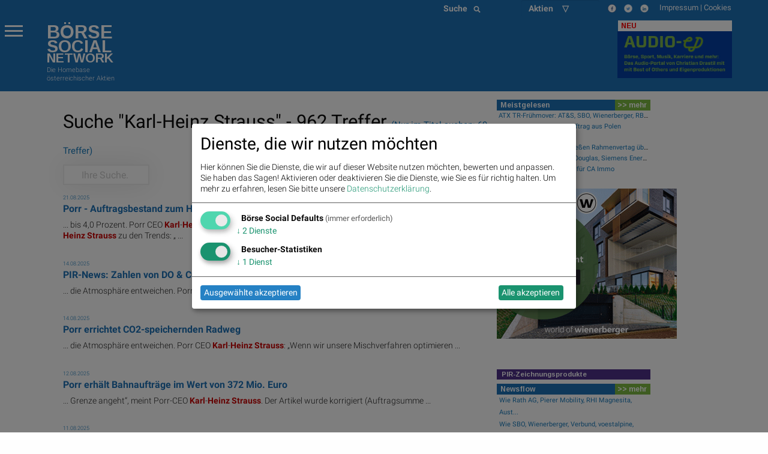

--- FILE ---
content_type: text/html; charset=utf-8
request_url: https://boerse-social.com/search/Karl-Heinz%20Strauss/3
body_size: 16713
content:


<!doctype html>

<head>
  <meta charset="utf-8" />
  <meta http-equiv="x-ua-compatible" content="ie=edge">
  <meta name="viewport" content="width=device-width, initial-scale=1.0">
  <title>
    Suche: Karl-Heinz Strauss - boerse-social.com
  </title>
  <meta charset="utf-8" />
  <link rel="bookmark icon" href="/favicon.ico">
  <link rel="shorcut icon" href="/favicon.ico">
  
  <meta name="viewport" content="width=device-width, initial-scale=1.0" />
  <meta name="keywords" lang="de" content="" >
  <meta name="description" lang="de" content="">
  <style>
  div.article div div a img { margin-right:5px }
  div.article { word-wrap:break-word }
  div.twitter_link a { color:#053FA3; }
  div.article a { color:#053FA3; }
  div.article h1 { font-size:20px; font-weight:bold }
  </style>  
  <style>
.menu-icon::after {background: #fff; box-shadow: 0 7px 0 #fff, 0 14px 0 #fff;}
.scroll-text {
  height: 4.6em;
  overflow: hidden;
}
.scroll-text li a { font-size:12px}
tr.small,td.small {font-size:10px}
p.content { font-size: 11px; font-weight: 200; line-height: 14px}
div.green {
  color: #00a400;
  background: none;
}
tbody.indizes td { padding: 0.3rem }
#datatable1.indizes td { border:0 }
div.red {
  color: #ca0000;
  background: none;
}
div.green_ind {
  color: #00a400;
  background: rgb(0, 0, 0) transparent;
  float: left;
  font-size: 14px
}

div.red_ind {
  color: #ca0000;
  background: rgb(0, 0, 0) transparent;
  float: left;
  font-size: 14px
}
ul.wbag {list-style-type: none;    list-style-position: inside;margin-left:0;  }
li.wbag {font-size:11px; display: block; padding-left:4px}
div.green_hard {
  color: #00FF33
}

div.red_hard {
  color: #FF0000
}

#datatable1 td.d {
  text-align: right;
}

#datatable1 td.i {
  text-align: right;
}

#datatable1 td.c {
  text-align: right;
}

#datatable1 td.c div {
  background-repeat: no-repeat;
}

#datatable1 td.c div.up {
  background-color: #00ff00;
}

#datatable1 td.c div.down {
  background-color: #FF0000;
}

.up {
  background-color: #00ff00;
}

.down {
  background-color: #FF0000;
}

.up_text {
  color: #00bb00;
}

.down_text {
  color: #dd0000;
}

#datatable1 td.gl {
  text-align: right;
}

#datatable1 td.gl div.up {
  background-color: #00ff00;
}

#datatable1 td.gl div.down {
  background-color: #FF0000;
}

#datatable1 td.change {
  text-align: right;
}

#datatable1 td.change div.green {
  background-color: #00ff00;
}

#datatable1 td.change div.red {
  background-color: #FF0000;
}

#datatable1 td {border-top: 1px solid #f1f1f1;border-bottom: 1px solid #f1f1f1}
.green {
  background-color: #00bb00;
}

.red {
  background-color: #dd0000;
}
li {line-height: 20px}
.article p span {font-family: Roboto  !important; font-weight: 200; font-size: 14px; line-height: 1.3; letter-spacing: normal !important; background-color: transparent !important}
.article p {font-family: Roboto  !important; font-weight: 200; font-size: 14px; line-height: 1.3; letter-spacing: normal !important; background-color: transparent !important}
p.red { color:#800;float:left;margin:0 } 
p.green { color:#080;float:left;margin:0 } 
p.black {float:left;margin:0}
p.break {clear: both;margin:0;line-height:0 !important} 
p.break2 {clear: both;margin:0;line-height:16px} 
p.gabb {margin:0; -webkit-margin-after: 0;-webkit-margin-before: 0}
</style>
    
  <link rel="bookmark icon" href="/favicon.ico">
<link rel="shorcut icon" href="/favicon.ico">
<!-- paulirish.com/2008/conditional-stylesheets-vs-css-hacks-answer-neither/ -->
<!--[if lt IE 7]> <html class="no-js lt-ie9 lt-ie8 lt-ie7" lang="de"> <![endif]-->
<!--[if IE 7]>    <html class="no-js lt-ie9 lt-ie8" lang="de"> <![endif]-->
<!--[if IE 8]>    <html class="no-js lt-ie9" lang="de"> <![endif]-->
<!--[if gt IE 8]><!--> <html lang="de"> <!--<![endif]-->
<!-- link rel="stylesheet" type="text/css" href="/assets/css/bsn.css?6.02"></link>
<link rel="stylesheet" type="text/css" href="/assets/fonts/woff.css?6.02"></link -->
<script>
    var days_period;
    var best_perf;
</script>
<!-- script type='text/javascript' src='https://boerse-social.com/www/delivery/spcjs.php?id=1'></script -->
<script src="/dist/bsn/styles.js?6.02"></script>
<script src="/dist/bsn/bsn.js?6.02"></script>


<!-- Matomo -->
<script>
  var _paq = window._paq = window._paq || [];
  /* tracker methods like "setCustomDimension" should be called before "trackPageView" */
  _paq.push(['requireCookieConsent']);
  _paq.push(['trackPageView']);
  _paq.push(['enableLinkTracking']);
  (function() {
    var u="https://stats.fc-chladek-drastil.com/";
    _paq.push(['setTrackerUrl', u+'matomo.php']);
    _paq.push(['setSiteId', '1']);
    var d=document, g=d.createElement('script'), s=d.getElementsByTagName('script')[0];
    g.async=true; g.src=u+'matomo.js'; s.parentNode.insertBefore(g,s);
  })();
</script>
<!-- End Matomo Code -->


<!-- script type="text/plain" data-type="application/javascript" data-name="google-analytics" data-src="/release/javascripts/f81.js"></script -->

<!-- IE Fix for HTML5 Tags -->
<!--[if lt IE 9]>
<link rel="stylesheet" href="/stylesheets/presentation_ie.css">
<script src="http://html5shiv.googlecode.com/svn/trunk/html5.js"></script>
<![endif]-->
<link rel="alternate" href="/feed" type="application/rss+xml" title="Börse Social News Feed">
<!-- For third-generation iPad with high-resolution Retina display: -->
<link rel="apple-touch-icon-precomposed" sizes="144x144" href="/images/icons/apple-touch-icon-144x144-precomposed.png?1.01">
<!-- For iPhone with high-resolution Retina display: -->
<link rel="apple-touch-icon-precomposed" sizes="114x114" href="/images/icons/apple-touch-icon-114x114-precomposed.png?1.01">
<!-- For first- and second-generation iPad: -->
<link rel="apple-touch-icon-precomposed" sizes="72x72" href="/images/icons/apple-touch-icon-72x72-precomposed.png?1.01">
<!-- For non-Retina iPhone, iPod Touch, and Android 2.1+ devices: -->
<link rel="apple-touch-icon-precomposed" href="/images/icons/apple-touch-icon-precomposed.png?1.01">
<!-- For non-Retina iPhone, iPod Touch, and Android 2.1+ devices: -->
<!-- Begin Cookie Consent plugin by Silktide - http://silktide.com/cookieconsent -->
<script type="text/javascript">
window.dsgvo_options = {"message":"Die BSN-Site verwendet Cookies, um das Angebot nutzerfreundlicher, effektiver und sicherer zu machen. Darunter sind auch Cookies von Drittanbietern, die spezielle Services ermöglichen. Nähere Informationen dazu, sowie zur Verhinderung von Cookies finden Sie unter","dismiss":"Verstanden","learnMore":"Datenschutz.","link":"/cookies","theme":"/stylesheets/cookieconsent"};
</script>
<style>
/* .off-canvas-wrapper-inner {background-color:#1d70b6} */
    .flex-parent {
    display: flex;
    align-items: center;
    padding: 0.2rem;
    font-size: 0.75rem;
    }
    .long-and-truncated {
     flex: 1;

     white-space: nowrap;
     overflow: hidden;
     text-overflow: ellipsis;
    }
table.c_stickyTable { width:100% }
table.c_stickyTable tfoot { background-color:#b4338b;font-size:6px;font-weight:bold;color:#fff;}
table.c_stickyTable thead { background-color:#b4338b;font-size:6px;color:#fff;}
table.c_stickyTable thead a { background-color:#b4338b;font-size:12px;color:#fff;font-weight:bold}
table.c_stickyTable th { padding-left:5px; font-size:6px;line-height:10px}
table.c_stickyTable td { font-size:6px;line-height:12px }
table.c_stickyTable td div { font-size:12px;line-height:12px }
table.c_stickyTable td span.positive, table.c_stickyTable td span.positive strong { color: #45b246  }
table.c_stickyTable td span.negative, table.c_stickyTable td span.negative strong { color: #f1423b  }
table.c_stickyTable td br { line-height:6px;    margin: 8px 0; }
table.c_stickyTable thead th:nth-child(7), table.c_stickyTable thead th:nth-child(8){
        display: none;
}
table.c_stickyTable tr td:nth-child(7), table.c_stickyTable tr td:nth-child(8) {
        display: none;
}
.hide_from_pdf { display:none }
    .circle_small {
        height: 24px;
        width: 24px;
        border-radius: 50%;
        background: url(/static/images/play_brown.png) center/cover;
        margin: 0 2px 2px 5px;
        float: right;
        -webkit-shape-outside: circle();
        shape-outside: circle();
    }
    p.fade-out {
        position: relative;
    }
    p.fade-out:after {
        content: "";
        height: 100%;
        width: 100%;
        position: absolute;
        bottom: 0;
        left: 0;
        background: linear-gradient(to bottom, rgba(255,255,255,0), #eef2f9);
    }
    #paywall-wrapper {
        padding: 35px;
        border-radius: 5px;
        position: relative;
        margin-bottom: 30px;
        box-shadow: 0px 0px 20px -1px rgba(0,0,0,0.20);
    }
    #paywall-wrapper * {
        text-align: center;
    }
    #paywall-wrapper .button {
        left: 20%;
        color:#fff;
        font-weight: bold;
        transform: translateX(-50%);
        position: relative;
    }
    .premium {visibility: hidden; display:none}
.klaro .cookie-modal .cm-modal.cm-klaro {
    background-color: #fff !important;
}
.cm-header h1, .cm-header p span {
    color: #000 !important;
}
</style>

<style>
  h3.logo { font-family:Arimo;font-weight:bold;line-height:0.8em;margin-bottom:0;font-size: 2.15278rem }
  h3.logo2 { font-family:Arimo;font-weight:bold;line-height:0.8em;font-size: 1.99278rem;margin-bottom:0 }
  h5.logo {line-height:0.9em;font-family:Arimo;font-weight:bold; font-size: 1.48889rem}
  h5.logo2 {line-height:0.9em;font-family:Arimo;font-weight:bold; font-size: 1.48889rem}
</style>
<div class="reveal ui-widget-content" id="dsgvo" aria-labelledby="exampleModalHeader11" data-reveal data-close-on-esc="false" data-close-on-click="false" data-reset-on-close="true"  style="border-radius: 5px;height:70%;">
<div class="grid-container">
  <div class="grid-x grid-margin-x" style="background-color:#1d70b6;color:#fff">
    <div class="large-4 medium-5 columns" style="background-color:#1d70b6;margin-top:0;margin-left:20px">
      <p></p>
      <a href="/" style="color:#fff">
        <div style="float:left">
          <h3 class="logo">BÖRSE</h3>
          <h3 class="logo2">SOCIAL</h3>
          <h5 class="logo hide-for-small-only">NETWORK</h5>
          <h5 class="logo2 show-for-small-only">NETWORK</h5>
          </div>
        </a>
      </div>
    </div>
  </div>    
<p style="font-size:16px;padding:15px">
<b>Ich stimme der Verwendung von Cookies zu. Auch wenn ich diese Website weiter nutze, gilt dies als Zustimmung.</b>
</p>
<p style="font-size:16px;padding:15px;padding-top:10px">
Bitte lesen und akzeptieren Sie die <a href="/datenschutz">Datenschutzinformation und Cookie-Informationen</a>, damit Sie unser Angebot weiter nutzen können. Natürlich können Sie diese Einwilligung jederzeit widerrufen.
<br><br>
<br><br>

      <button type="button" data-cc-event="click:dismiss"  class="cc_btn cc_btn_accept_all button radius bordered shadow primary" style="font-size:18px;">Akzeptieren und schliessen</button>

</p>
<br><br>

</div>
<script>
$(document).foundation();
</script>
<!-- script type="text/javascript" src="/release/javascripts/dsgvo.js?1.04"></script -->

    
    <script type="text/javascript">
        var no_indikationen= 1;
    </script>
</head>

<body>
  <div class="off-canvas-wrapper">
    <div class="off-canvas-wrapper-inner" data-off-canvas-wrapper>
      <div class="multilevel-offcanvas off-canvas position-left" id="offCanvasLeft" data-off-canvas>
        <p></p>
<ul class="vertical menu accordion-menu" data-accordion-menu>  
  <li><a href="/bsngine" style=""><span>BSNgine</span></a></li>
  <li><a href="/page/newsflow" style=""><span>Newsflow</span></a></li>
  <li><a href="/category/apa" style=""><span>APA-OTS</span></a></li>
    <li><a href="/best-of" style=""><span>Meistgelesen</span></a></li>
  <li><a href="/stats/socialtops" style=""><span>Meistgeklickte Companies</span></a></li>
    <li><a href="/newsletter" style=""><span>Useletter</span></a></li>
    <li><a href="/roadshow" style=""><span>Roadshow</span></a></li>
    <li><a href="/investment-cases" style=""><span>Investment Cases</span></a></li>
    <li><a href="/austrianworldwideroadshow" style="">Austrian Visual Worldwide Roadshow</a></li>
    <!-- li class="has-dropdown"><a href="/virtuellefinanzmarktmesse/"  style=""><span>Visual RS</span></a -->
    <!--ul class="menu vertical nested">
      <li ><a href="/virtuellemesse/130416" style="">3. Virtuelle Messe Gold &amp; Silber</a></li>
      <li ><a href="/virtuellemesse/111115" style="">2. Virtuelle Messe Gold &amp; Silber</a></li>
      <li ><a href="/virtuellemesse/300915" style="">Roadshow &amp; Virtuelle Messe 30.9.2015</a></li>
      <li ><a href="/virtuellemesse" style="">Virtuelle Messe Gold &amp; Silber</a></li>
      <li ><a href="/visualroadshow/1235" style="">Visual Runplugged</a></li>
      <li ><a href="/visualroadshow/1196" style="">Buwog/Immofinanz</a></li>
      <li ><a href="/visualroadshow/1121" style="">S Immo</a></li>
      <li ><a href="/visualroadshow/1052" style="">AT&amp;S</a></li>
    </ul -->
  </li>
    <li><a href="/companyreports/2022" style=""><span>Company Reports</span></a></li>
    <li class="has-dropdown"><a style=";"><span>Awards</span></a>
    <ul class="menu vertical nested">
      <li><a href="/smeil" style=""><span>Smeil Award</span></a></li>
      <li><a href="http://runplugged.com/baa" style=""><span>BAA</span></a></li>
      <li><a href="/hall-of-fame" style=""><span>Hall of Fame</span></a></li>
      <li><a href="/numberone/2022" style=""><span>Number One 2022</span></a></li>
      <li><a href="/numberone/2021" style=""><span>Number One 2021</span></a></li>
      <li><a href="/numberone/2020" style=""><span>Number One 2020</span></a></li>
      <li><a href="/numberone/2019" style=""><span>Number One 2019</span></a></li>
      <li><a href="/numberone/2018" style=""><span>Number One 2018</span></a></li>
      <li><a href="/numberone/2017" style=""><span>Number One 2017</span></a></li>
      <li><a href="/numberone/2016" style=""><span>Number One 2016</span></a></li>
      <li><a href="/numberone/2015" style=""><span>Number One 2015</span></a></li>
      <li><a href="/numberone/2014" style=""><span>Number One 2014</span></a></li>
      <li><a href="/2014/04/30/upside_award_an_runtastic_vor_linemetrics_und_willhabenat_1" style=""><span>UPside award</span></a></li>
    </ul>
  </li>
    <li><a href="http://www.christian-drastil.com/fach-pdf" style=""><span>Fach-PDF</span></a></li>
    <li><a href="/fachheft" style=""><span>Fachhefte</span></a>
  </li>
    <li><a href="https://www.wikifolio.com/de/at/p/smeilinho" style=""><span>CD wikifolio</span></a></li>
    <li><a href="/tv" style=""><span>TV</span></a></li>

    <li><a href="http://christian-drastil.com/blog" style=""><span>CD &amp; friends</span></a></li>
    <li><a href="http://photaq.com" style=""><span>photaq.com</span></a></li>
    <li><a href="http://finanzmarktmashup.at" style=""><span>Mashup</span></a></li>
    <li><a href="http://runplugged.com" style=""><span>runplugged.com</span></a></li>
  <li><a href="http://gruessen.net" style="" ><span>gruessen.net</span></a></li>
    <li><a href="https://www.facebook.com/groups/GeldanlageNetwork/" target="_blank"><img class="lazyload" original="/static/images/fb_small_f.png" style="height:18px;margin-top:4px;margin-bottom:-4px;padding-bottom:0;line-height:18px"></a></li>
  <li><a href="https://www.facebook.com/groups/Sportsblogged/" target="_blank"><img class="lazyload" original="/static/images/fb_small_s.png" style="height:18px;margin-top:4px;margin-bottom:-4px;padding-bottom:0;line-height:18px"></a></li>
  <li><a href="https://twitter.com/drastil" target="_blank"><img class="lazyload" original="/static/images/tw_small_t.png" style="height:18px;margin-top:4px;margin-bottom:-4px;padding-bottom:0;line-height:18px"></a></li>
  <li><a href="https://www.linkedin.com/in/christiandrastil/" target="_blank"><img class="lazyload" original="/static/images/linked.png" style="height:18px;margin-top:4px;margin-bottom:-4px;padding-bottom:0;line-height:18px"></a></li>
</ul>

        <!-- left off-canvas markup -->
      </div>
      <div class="off-canvas-content" data-off-canvas-content>        
        
<div class="large-14 small-14 colums">
  <div class="row" style="background-color:#1d70b6;margin-left:0;margin-right:0;max-width:100%">
    <div class="large-8 columns hide-for-small-only">
    </div>
    <div class="large-3 columns hide-for-small-only">
      <div style="width:50%;float:left">
        <style>
.searchbar {
  /* margin: 1rem; */
  margin-bottom:0;
}

.searchbar.input-group {
  
}

.search-field {
  width: 0;
  height: 28px;
  margin-left: 1rem;
  padding: 0;
  border: none;
  transition: all 0.5s ease;
}

.expand-search {
  width: 100%;
  max-width: calc(100%);
  border: 1px solid #c9c9c9;
  padding: .1rem;
}

.input-group-button svg {
  width: 11px;
  height: 11px;
}

/* .button {
  padding: 0;
  margin:0;
  /* border-radius: 50px; */
} */
</style>
<div class="input-group searchbar">
  <div class="input-group-button">
    <button class="search" style="font-size:14px;color:#fff;font-weight:700;">
      Suche &nbsp;
      <i class="fas fa-search"></i>
    </button>
  </div>
  <form action="https://boerse-social.com/search/" method="get" class="search_content search_ie">
  <input name="query" class="input-field search-field" type="search" style="margin:0;font-size:11px;margin-left:10px" placeholder="Archiv-Suche ..." />
  </form>
</div>

      </div>
      <div style="width:50%;float:left" class="hide-for-small-only">
        <style>
.chosen-select {display:none}
.chosen-container {    float:left; }
select.form-control + .chosen-container.chosen-container-single .chosen-single {
    display: block;
    width: 100%;
    height: 28px;
    padding: 4px 12px;
    padding-bottom:0;
    font-size: 14px;
    font-weight:700;
    line-height: 1.428571429;
    color: #fff;
    vertical-align: middle;
    background-color: #1d70b6;
    border: 0px solid #ccc;
    border-radius: 4px;
    -webkit-box-shadow: inset 0 1px 1px rgba(0,0,0,0.075);
    box-shadow: inset 0 1px 1px rgba(0,0,0,0.075);
    -webkit-transition: border-color ease-in-out .15s,box-shadow ease-in-out .15s;
    transition: border-color ease-in-out .15s,box-shadow ease-in-out .15s;
    background-image:none;
}

select.form-control + .chosen-container.chosen-container-single .chosen-single div {
    top:4px;
    color:#000;
    visibility: hidden;
}

select.form-control + .chosen-container .chosen-drop {
    background-color: #FFF;
    border: 1px solid #CCC;
    border: 1px solid rgba(0, 0, 0, 0.15);
    border-radius: 4px;
    -webkit-box-shadow: 0 6px 12px rgba(0, 0, 0, 0.175);
    box-shadow: 0 6px 12px rgba(0, 0, 0, 0.175);
    background-clip: padding-box;
    margin: 2px 0 0;

}

select.form-control + .chosen-container .chosen-search input[type=text] {
    display: block;
    width: 100%;
    height: 22px;
    padding: 6px 12px;
    font-size: 11px;
    line-height: 1.428571429;
    color: #555;
    vertical-align: middle;
    background-color: #FFF;
    border: 1px solid #CCC;
    border-radius: 4px;
    -webkit-box-shadow: inset 0 1px 1px rgba(0, 0, 0, 0.075);
    box-shadow: inset 0 1px 1px rgba(0, 0, 0, 0.075);
    -webkit-transition: border-color ease-in-out 0.15s, box-shadow ease-in-out 0.15s;
    transition: border-color ease-in-out 0.15s, box-shadow ease-in-out 0.15s;
    background-image:none;
}

select.form-control + .chosen-container .chosen-results {
    margin: 2px 0 0;
    padding: 5px 0;
    font-size: 12px;
    list-style: none;
    background-color: #fff;
    margin-bottom: 5px;
}

select.form-control + .chosen-container .chosen-results li ,
select.form-control + .chosen-container .chosen-results li.active-result {
    display: block;
    padding: 3px 20px;
    clear: both;
    font-weight: normal;
    line-height: 1.428571429;
    color: #333;
    white-space: nowrap;
    background-image:none;
}
select.form-control + .chosen-container .chosen-results li:hover,
select.form-control + .chosen-container .chosen-results li.active-result:hover,
select.form-control + .chosen-container .chosen-results li.highlighted
{
    color: #FFF;
    text-decoration: none;
    background-color: #428BCA;
    background-image:none;
}

select.form-control + .chosen-container-multi .chosen-choices {
    display: block;
    width: 100%;
    min-height: 22px;
    padding: 6px;
    font-size: 11px;
    line-height: 1.428571429;
    color: #555;
    vertical-align: middle;
    background-color: #FFF;
    border: 1px solid #CCC;
    border-radius: 4px;
    -webkit-box-shadow: inset 0 1px 1px rgba(0, 0, 0, 0.075);
    box-shadow: inset 0 1px 1px rgba(0, 0, 0, 0.075);
    -webkit-transition: border-color ease-in-out 0.15s, box-shadow ease-in-out 0.15s;
    transition: border-color ease-in-out 0.15s, box-shadow ease-in-out 0.15s;
    background-image:none;
}

select.form-control + .chosen-container-multi .chosen-choices li.search-field input[type="text"] {
    height:auto;
    padding:5px 0;
}

select.form-control + .chosen-container-multi .chosen-choices li.search-choice {

    background-image: none;
    padding: 3px 24px 3px 5px;
    margin: 0 6px 0 0;
    font-size: 12px;
    font-weight: normal;
    line-height: 1.428571429;
    text-align: center;
    white-space: nowrap;
    vertical-align: middle;
    cursor: pointer;
    border: 1px solid #ccc;
    border-radius: 4px;
    color: #333;
    background-color: #FFF;
    border-color: #CCC;
}

select.form-control + .chosen-container-multi .chosen-choices li.search-choice .search-choice-close {
    top:8px;
    right:6px;
}

select.form-control + .chosen-container-multi.chosen-container-active .chosen-choices,
select.form-control + .chosen-container.chosen-container-single.chosen-container-active .chosen-single,
select.form-control + .chosen-container .chosen-search input[type=text]:focus{
    border-color: #66AFE9;
    outline: 0;
    -webkit-box-shadow: inset 0 1px 1px rgba(0, 0, 0, 0.075),0 0 8px rgba(102, 175, 233, 0.6);
    box-shadow: inset 0 1px 1px rgba(0, 0, 0, 0.075),0 0 8px rgba(102, 175, 233, 0.6);
}

select.form-control + .chosen-container-multi .chosen-results li.result-selected{
    display: list-item;
    color: #ccc;
    cursor: default;
    background-color: white;
}</style>
    <select data-placeholder="Aktien &nbsp;&nbsp;&nbsp;&nbsp;&#9661;" class="chosen-select form-control">
        <option value=""></option>
        <option value="" selected="selected" ></option>
        <option value="3d_systems"  >3D Systems</option>
        <option value="3m_company"  >3M</option>
        <option value="aareal_bank_ag"  >Aareal Bank</option>
        <option value="acuity_brands"  >Acuity Brands</option>
        <option value="addiko_bank"  >Addiko Bank</option>
        <option value="/adidas"  >adidas</option>
        <option value="/adlerrealestate"  >Adler Real Estate</option>
        <option value="amd"  >Advanced Micro Devices, Inc.</option>
        <option value="/advaoptical"  >ADVA Optical Networking</option>
        <option value="agrana"  >Agrana</option>
        <option value="ahlers"  >Ahlers</option>
        <option value="/airbnb"  >Airbnb</option>
        <option value="airbus"  >Airbus Group</option>
        <option value="/aixtron"  >Aixtron</option>
        <option value="alcoa"  >Alcoa</option>
        <option value="alibaba"  >Alibaba Group Holding</option>
        <option value="/allianz"  >Allianz</option>
        <option value="alphabet"  >Alphabet</option>
        <option value="alphabet-a"  >Alphabet-A</option>
        <option value="altaba"  >Altaba</option>
        <option value="/amag"  >Amag</option>
        <option value="amazoncom_inc"  >Amazon</option>
        <option value="ambarella"  >Ambarella</option>
        <option value="american_express_co"  >American Express</option>
        <option value="amgen"  >Amgen</option>
        <option value="/ams"  >ams-Osram</option>
        <option value="/andritz"  >Andritz</option>
        <option value="apache_corp"  >Apache Corp.</option>
        <option value="/apple"  >Apple</option>
        <option value="/athosimmobilien"  >Athos Immobilien</option>
        <option value="/ats"  >AT&S</option>
        <option value="att_inc"  >AT&T</option>
        <option value="aumann"  >Aumann</option>
        <option value="/aurelius"  >Aurelius</option>
        <option value="aurora_cannabis"  >Aurora Cannabis</option>
        <option value="/aurubis"  >Aurubis</option>
        <option value="austriacard_holdings_ag"  >Austriacard Holdings AG</option>
        <option value="axa"  >AXA</option>
        <option value="/axelspringer"  >Axel Springer</option>
        <option value="baader_bank"  >Baader Bank</option>
        <option value="baidu"  >Baidu</option>
        <option value="/balda"  >Balda</option>
        <option value="ballard_power_systems"  >Ballard Power Systems</option>
        <option value="bco_santander_centrhispano_sa"  >Banco Santander</option>
        <option value="barrick_gold_corp"  >Barrick Gold</option>
        <option value="/basf"  >BASF</option>
        <option value="baumot_group"  >Baumot Group</option>
        <option value="/bawag"  >Bawag</option>
        <option value="baxter_international_inc"  >Baxter International</option>
        <option value="/bayer"  >Bayer</option>
        <option value="/baywa"  >BayWa</option>
        <option value="bb_biotech"  >BB Biotech</option>
        <option value="/bechtle"  >Bechtle</option>
        <option value="beghelli"  >Beghelli</option>
        <option value="berkshire_hathaway"  >Berkshire Hathaway</option>
        <option value="/bertelsmann"  >Bertelsmann</option>
        <option value="/betathome"  >bet-at-home.com</option>
        <option value="beyond_meat"  >Beyond Meat</option>
        <option value="/bilfinger"  >Bilfinger</option>
        <option value="/biofrontera"  >Biofrontera</option>
        <option value="biogen_idec"  >Biogen Idec</option>
        <option value="/biontech"  >BioNTech</option>
        <option value="bitrush"  >Bitrush</option>
        <option value="/bks"  >BKS Bank Stamm</option>
        <option value="/bmw"  >BMW</option>
        <option value="bnp_paribas"  >BNP Paribas</option>
        <option value="boeing_company"  >Boeing</option>
        <option value="/borussiadortmund"  >Borussia Dortmund</option>
        <option value="bp_plc"  >BP Plc</option>
        <option value="bt_group"  >BT Group</option>
        <option value="btv_ag"  >BTV AG</option>
        <option value="/caimmo"  >CA Immo</option>
        <option value="callaway_golf"  >Callaway Golf</option>
        <option value="canadian_solar_inc"  >Canadian Solar</option>
        <option value="/cancom"  >Cancom</option>
        <option value="cargotec"  >Cargotec</option>
        <option value="/carlzeissmeditec"  >Carl Zeiss Meditec</option>
        <option value="caterpillar_inc"  >Caterpillar</option>
        <option value="/celesio"  >Celesio</option>
        <option value="century"  >Century</option>
        <option value="chevron_corp"  >Chevron</option>
        <option value="/choruscleanenergy"  >Chorus Clean energy</option>
        <option value="cisco_systems_inc"  >Cisco</option>
        <option value="cleen_energy"  >Cleen Energy</option>
        <option value="coca-cola_co_the"  >Coca-Cola</option>
        <option value="coinbase_global"  >Coinbase Global</option>
        <option value="/commerzbank"  >Commerzbank</option>
        <option value="consus"  >Consus Real Estate</option>
        <option value="/continental"  >Continental</option>
        <option value="/covestro"  >Covestro</option>
        <option value="/immofinanz"  >CPI Europe AG</option>
        <option value="credit_suisse"  >Credit Suisse</option>
        <option value="cree"  >Cree</option>
        <option value="/ctseventim"  >CTS Eventim</option>
        <option value="/deliveryhero"  >Delivery Hero</option>
        <option value="dentsply_sirona"  >Dentsply Sirona</option>
        <option value="/deutschebank"  >Deutsche Bank</option>
        <option value="/dtboerseumtausch"  >Deutsche Boerse z.Umt.</option>
        <option value="/deutschepfandbriefbank"  >Deutsche Pfandbriefbank</option>
        <option value="/deutschepost"  >Deutsche Post</option>
        <option value="/deutschepostbank"  >Deutsche Postbank</option>
        <option value="/deutschetelekom"  >Deutsche Telekom</option>
        <option value="/deutschewohnen"  >Deutsche Wohnen</option>
        <option value="dialight"  >Dialight</option>
        <option value="/dmgmoriseiki"  >DMG Mori Seiki</option>
        <option value="/doco"  >DO&CO</option>
        <option value="dowdupont_inc"  >DowDuPont Inc.</option>
        <option value="dow_inc"  >Dow Inc.</option>
        <option value="/dragerwerk"  >Drägerwerk</option>
        <option value="/drillisch"  >Drillisch</option>
        <option value="dropbox"  >Dropbox</option>
        <option value="/duerr"  >Duerr</option>
        <option value="dupont"  >DuPont</option>
        <option value="dws_group"  >DWS Group</option>
        <option value="ehang"  >EHang</option>
        <option value="/elringklinger"  >ElringKlinger</option>
        <option value="/eon"  >E.ON </option>
        <option value="/epigenomics"  >Epigenomics</option>
        <option value="/erste"  >Erste Group</option>
        <option value="/el"  >European Lithium</option>
        <option value="eurotelesites_ag"  >EuroTeleSites AG</option>
        <option value="/evn"  >EVN</option>
        <option value="/evonik"  >Evonik</option>
        <option value="/evotec"  >Evotec</option>
        <option value="exxon_mobil_corp"  >Exxon</option>
        <option value="/fabasoft"  >Fabasoft</option>
        <option value="/facc"  >FACC</option>
        <option value="fedex_corp"  >FedEx Corp</option>
        <option value="/fielmann"  >Fielmann</option>
        <option value="first_solar_inc"  >First Solar</option>
        <option value="fitbit"  >Fitbit</option>
        <option value="/flughafen"  >Flughafen Wien</option>
        <option value="ford_motor_co"  >Ford Motor Co.</option>
        <option value="/francotyppostalia"  >Francotyp-Postalia</option>
        <option value="/fraport"  >Fraport</option>
        <option value="/frauenthal"  >Frauenthal</option>
        <option value="/freenet"  >freenet</option>
        <option value="/frequentis"  >Frequentis</option>
        <option value="/fresenius"  >Fresenius</option>
        <option value="/freseniusmedical"  >Fresenius Medical Care</option>
        <option value="/fuchspetrolub"  >Fuchs Petrolub</option>
        <option value="gamestop"  >GameStop</option>
        <option value="gazprom"  >Gazprom</option>
        <option value="/geagroup"  >GEA Group</option>
        <option value="geely"  >Geely</option>
        <option value="general_electric_co"  >General Electric</option>
        <option value="generali_assicuraz"  >Generali Assicuraz.</option>
        <option value="general_motors_company"  >General Motors Company</option>
        <option value="/gft"  >GFT Technologies</option>
        <option value="gilead_sciences"  >Gilead Sciences</option>
        <option value="glaxosmithkline"  >GlaxoSmithKline</option>
        <option value="glencore"  >Glencore</option>
        <option value="goldcorp"  >Goldcorp Inc.</option>
        <option value="goldman_sachs_group"  >Goldman Sachs</option>
        <option value="gopro"  >GoPro</option>
        <option value="/grammer"  >Grammer</option>
        <option value="/gurktalerstamm"  >Gurktaler AG Stamm</option>
        <option value="gvc_holdings"  >GVC Holdings</option>
        <option value="/hannoverruck"  >Hannover Rück</option>
        <option value="hanwha"  >Hanwha Q Cells</option>
        <option value="heid_ag"  >Heid AG</option>
        <option value="/heidelbergcement"  >HeidelbergCement</option>
        <option value="/heidelbergerdruck"  >Heidelberger Druckmaschinen</option>
        <option value="/hellahueck"  >Hella Hueck & Co</option>
        <option value="hellofresh"  >HelloFresh</option>
        <option value="/henkel"  >Henkel</option>
        <option value="/hochtief"  >Hochtief</option>
        <option value="home24"  >Home24</option>
        <option value="home_depot_inc"  >Home Depot</option>
        <option value="honda_motor"  >Honda Motor</option>
        <option value="honeywell_intern"  >Honeywell Intern.</option>
        <option value="hsbc_holdings"  >HSBC Holdings</option>
        <option value="/hugoboss"  >Hugo Boss</option>
        <option value="/hypoport"  >Hypoport</option>
        <option value="ibiden_coltd"  >Ibiden Co.Ltd</option>
        <option value="intl_business_machines_corp"  >IBM</option>
        <option value="/ibutec"  >Ibu-Tec</option>
        <option value="/infineon"  >Infineon</option>
        <option value="/innogy"  >Innogy</option>
        <option value="intel_corporation"  >Intel</option>
        <option value="jdcom"  >jd.com</option>
        <option value="/jenoptik"  >Jenoptik</option>
        <option value="jinkosolar_holding_co_ltd"  >JinkoSolar</option>
        <option value="johnson_johnson"  >Johnson & Johnson</option>
        <option value="josef_manner_comp_ag"  >Josef Manner & Comp. AG</option>
        <option value="jp_morgan_chase"  >JP Morgan Chase</option>
        <option value="/kapsch"  >Kapsch TrafficCom</option>
        <option value="/klocknerco"  >Klöckner</option>
        <option value="/klondike"  >Klondike Gold</option>
        <option value="knaus_tabbert"  >Knaus Tabbert</option>
        <option value="/sant"  >Kontron</option>
        <option value="kostad"  >Kostad</option>
        <option value="/ks"  >K+S</option>
        <option value="/kuka"  >KUKA</option>
        <option value="/lanxess"  >Lanxess</option>
        <option value="/legimmobilien"  >LEG Immobilien</option>
        <option value="/lenzing"  >Lenzing</option>
        <option value="/leoni"  >Leoni</option>
        <option value="linkedin"  >LinkedIn</option>
        <option value="/linztextil"  >Linz Textil Holding</option>
        <option value="lion_e-mobility"  >Lion E-Mobility</option>
        <option value="lockheed"  >Lockheed Martin</option>
        <option value="/lpkflaser"  >LPKF Laser</option>
        <option value="/lufthansa"  >Lufthansa</option>
        <option value="lukoil"  >Lukoil</option>
        <option value="lyft"  >Lyft</option>
        <option value="manchester_united"  >Manchester United</option>
        <option value="/manz"  >Manz</option>
        <option value="/marinomed"  >Marinomed Biotech</option>
        <option value="massimo_zanetti_beverage"  >Massimo Zanetti Beverage</option>
        <option value="/mayr"  >Mayr-Melnhof</option>
        <option value="mcdonalds_corp"  >McDonalds</option>
        <option value="/medigene"  >Medigene</option>
        <option value="/daimler"  >Mercedes-Benz Group</option>
        <option value="merck_co_dl-01"  >Merck Co.</option>
        <option value="/merck"  >Merck KGaA</option>
        <option value="/facebook"  >Meta</option>
        <option value="/metro"  >Metro</option>
        <option value="metro_ag_stamm"  >METRO AG Stamm</option>
        <option value="microsoft_corp"  >Microsoft</option>
        <option value="mologen"  >Mologen</option>
        <option value="/morphosys"  >MorphoSys</option>
        <option value="/mtuaero"  >MTU Aero Engines</option>
        <option value="/munichre"  >Münchener Rück</option>
        <option value="/nemetschek"  >Nemetschek</option>
        <option value="nestle_sa"  >Nestlé</option>
        <option value="netease"  >NetEase</option>
        <option value="netflixcom_inc"  >Netflix</option>
        <option value="nike_inc_b"  >Nike</option>
        <option value="/nikola"  >Nikola</option>
        <option value="nintendo"  >Nintendo</option>
        <option value="nippon_express"  >Nippon Express</option>
        <option value="noble_corp_plc"  >Noble Corp plc</option>
        <option value="nokia_corp"  >Nokia</option>
        <option value="/noratis"  >Noratis</option>
        <option value="/nordex"  >Nordex</option>
        <option value="novartis"  >Novartis</option>
        <option value="novo_nordisk"  >Novo Nordisk</option>
        <option value="nvidia"  >Nvidia</option>
        <option value="/o2telefonica"  >O2</option>
        <option value="/oberbank"  >Oberbank AG Stamm</option>
        <option value="/omv"  >OMV</option>
        <option value="orange_s_a"  >Orange</option>
        <option value="/osram"  >Osram Licht</option>
        <option value="/post"  >Österreichische Post</option>
        <option value="/paion"  >Paion</option>
        <option value="/palantir"  >Palantir</option>
        <option value="/palfinger"  >Palfinger</option>
        <option value="pantaflix"  >Pantaflix</option>
        <option value="/paragon"  >paragon</option>
        <option value="/patriziaimmobilien"  >Patrizia Immobilien</option>
        <option value="paypal"  >PayPal</option>
        <option value="/catoil"  >Petro Welt Technologies</option>
        <option value="/pfeiffervacuum"  >Pfeiffer Vacuum</option>
        <option value="pfizer_inc"  >Pfizer</option>
        <option value="philips_lighting"  >Philips Lighting</option>
        <option value="/pierer_mobility"  >Pierer Mobility</option>
        <option value="pinterest"  >Pinterest</option>
        <option value="/pne"  >PNE Wind</option>
        <option value="/polytec"  >Polytec Group</option>
        <option value="/porr"  >Porr</option>
        <option value="/porsche"  >Porsche Automobil Holding</option>
        <option value="postnl"  >PostNL</option>
        <option value="procter_gamble_co"  >Procter & Gamble</option>
        <option value="/publity"  >publity</option>
        <option value="/puma"  >Puma</option>
        <option value="/qsc"  >q.beyond</option>
        <option value="qualcomm_incorporated"  >Qualcomm Incorporated</option>
        <option value="rath_ag"  >Rath AG</option>
        <option value="raytheon_tech"  >Raytheon Technologies</option>
        <option value="/rbi"  >RBI</option>
        <option value="/rheinmetall"  >Rheinmetall</option>
        <option value="rhi_magnesita"  >RHI Magnesita</option>
        <option value="/rhoen"  >Rhoen-Klinikum</option>
        <option value="rib_software"  >RIB Software</option>
        <option value="rio_tinto"  >Rio Tinto</option>
        <option value="roche_gs"  >Roche GS</option>
        <option value="roche_holding"  >Roche Holding </option>
        <option value="/rocketinternet"  >Rocket Internet</option>
        <option value="/rosenbauer"  >Rosenbauer</option>
        <option value="royal_dutch_shell_class_a"  >Royal Dutch Shell</option>
        <option value="rtl_group"  >RTL Group</option>
        <option value="/rwe"  >RWE</option>
        <option value="rwt_ag"  >RWT AG</option>
        <option value="ryanair"  >Ryanair</option>
        <option value="saint_gobain"  >Saint Gobain</option>
        <option value="salesforcecom"  >salesforce.com</option>
        <option value="/salzgitter"  >Salzgitter</option>
        <option value="samsung_electronics"  >Samsung Electronics</option>
        <option value="sanofi"  >Sanofi</option>
        <option value="/sap"  >SAP</option>
        <option value="/sartorius"  >Sartorius</option>
        <option value="sberbank"  >Sberbank</option>
        <option value="/sbo"  >SBO</option>
        <option value="/schaeffler"  >Schaeffler</option>
        <option value="/scout24"  >Scout24</option>
        <option value="/semperit"  >Semperit</option>
        <option value="semtech_corporation"  >Semtech Corporation</option>
        <option value="/sfcenergy"  >SFC Energy</option>
        <option value="sherwin-williams"  >SHERWIN-WILLIAMS</option>
        <option value="shinko_electric_industries"  >Shinko Electric Industries</option>
        <option value="/siemens"  >Siemens</option>
        <option value="siemens_healthineers"  >Siemens Healthineers</option>
        <option value="/sixt"  >Sixt</option>
        <option value="sky_plc"  >Sky</option>
        <option value="/slmsolutions"  >SLM Solutions</option>
        <option value="/smasolar"  >SMA Solar</option>
        <option value="snapchat"  >Snapchat</option>
        <option value="/snowflake"  >Snowflake</option>
        <option value="societe_generale"  >Societe Generale</option>
        <option value="solarcity_corp"  >SolarCity</option>
        <option value="solaredge"  >SolarEdge</option>
        <option value="sportradar"  >Sportradar Group</option>
        <option value="stadlauer_malzfabrik_ag"  >Stadlauer Malzfabrik AG</option>
        <option value="starbucks"  >Starbucks</option>
        <option value="steinhoff"  >Steinhoff</option>
        <option value="/strabag"  >Strabag</option>
        <option value="stratasys"  >Stratasys</option>
        <option value="/stratecbiomedical"  >Stratec Biomedical</option>
        <option value="/stroer"  >Ströer</option>
        <option value="/suedzucker"  >Südzucker</option>
        <option value="/suessmicrotec"  >Suess Microtec</option>
        <option value="swisscom"  >Swisscom</option>
        <option value="swiss_re"  >Swiss Re</option>
        <option value="/swumwelttechnik"  >SW Umwelttechnik</option>
        <option value="/symrise"  >Symrise</option>
        <option value="/talanx"  >Talanx</option>
        <option value="teamviewer"  >Teamviewer</option>
        <option value="technogym"  >Technogym</option>
        <option value="/telecolumbus"  >Tele Columbus</option>
        <option value="telecom_italia"  >Telecom Italia</option>
        <option value="telefonica_sa"  >Telefonica</option>
        <option value="/telekom"  >Telekom Austria</option>
        <option value="terex"  >Terex</option>
        <option value="tesla_motors_inc"  >Tesla</option>
        <option value="thorpe"  >Thorpe</option>
        <option value="/thyssenkrupp"  >ThyssenKrupp</option>
        <option value="time_warner"  >Time Warner</option>
        <option value="/tlgimmobilien"  >TLG Immobilien</option>
        <option value="/tomorrowfocus"  >Tomorrow Focus</option>
        <option value="toyota_motor_corp"  >Toyota Motor Corp.</option>
        <option value="transocean"  >Transocean</option>
        <option value="travelers_cos_inc"  >Travelers Companies</option>
        <option value="trina_solar_ltd_spadrs"  >Trina Solar</option>
        <option value="ttm_technologies_inc"  >TTM Technologies, Inc.</option>
        <option value="/tui"  >TUI AG</option>
        <option value="twitter"  >Twitter</option>
        <option value="uber"  >Uber</option>
        <option value="/ubm"  >UBM</option>
        <option value="ubs"  >UBS</option>
        <option value="under_armour"  >Under Armour</option>
        <option value="/uniper"  >Uniper</option>
        <option value="/uniqa"  >Uniqa</option>
        <option value="unitedhealth_group"  >UnitedHealth</option>
        <option value="/unitedinternet"  >United Internet</option>
        <option value="united_parcel_service"  >United Parcel Service</option>
        <option value="united_technologie"  >United Technologies</option>
        <option value="valeant"  >Valeant</option>
        <option value="valneva"  >Valneva</option>
        <option value="/vapiano"  >Vapiano</option>
        <option value="/varta"  >Varta AG</option>
        <option value="vas_ag"  >VAS AG</option>
        <option value="vectron"  >Vectron</option>
        <option value="/verbio"  >Verbio</option>
        <option value="/verbund"  >Verbund</option>
        <option value="verizon_communicat"  >Verizon</option>
        <option value="vestas_wind_systems_as"  >Vestas</option>
        <option value="/vig"  >VIG</option>
        <option value="vipshop"  >Vipshop</option>
        <option value="visa_cl_a_-0001"  >VISA</option>
        <option value="vivendi"  >Vivendi</option>
        <option value="vodafone"  >Vodafone</option>
        <option value="/voestalpine"  >voestalpine</option>
        <option value="/volkswagenag"  >Volkswagen</option>
        <option value="/volkswagen"  >Volkswagen Vz.</option>
        <option value="/vonovia"  >Vonovia SE</option>
        <option value="/voquz"  >Voquz Labs</option>
        <option value="/vossloh"  >Vossloh</option>
        <option value="voxeljet"  >voxeljet</option>
        <option value="/wackerchemie"  >Wacker Chemie</option>
        <option value="/wackerneuson"  >Wacker Neuson</option>
        <option value="walgreens_boots_alliance"  >Walgreens Boots Alliance</option>
        <option value="wal-mart_stores"  >Wal-Mart</option>
        <option value="walt_disney_company"  >Walt Disney</option>
        <option value="/warimpex"  >Warimpex</option>
        <option value="/wcm"  >WCM Beteiligungs- und Grundbesitz-AG</option>
        <option value="wells_fargo"  >Wells Fargo</option>
        <option value="/wienerberger"  >Wienerberger</option>
        <option value="/wienerprivatbank"  >Wiener Privatbank</option>
        <option value="william_hill"  >William Hill</option>
        <option value="/williamsgrandprix"  >Williams Grand Prix</option>
        <option value="/wirecard"  >Wirecard</option>
        <option value="/wolford"  >Wolford</option>
        <option value="wolftank-adisa_holding_ag"  >Wolftank-Adisa</option>
        <option value="world_wrestling_entertainment"  >World Wrestling Entertainment</option>
        <option value="/xing"  >Xing</option>
        <option value="yy_inc"  >YY Inc.</option>
        <option value="/zalando"  >Zalando</option>
        <option value="/zumtobel"  >Zumtobel</option>
        <option value="zurich_insurance"  >Zurich Insurance</option>
    </select>

      </div>
    </div>
    <div class="small-9 columns show-for-small-only">
      <div>
        <style>
.searchbar {
  /* margin: 1rem; */
  margin-bottom:0;
}

.searchbar.input-group {
  
}

.search-field {
  width: 0;
  height: 28px;
  margin-left: 1rem;
  padding: 0;
  border: none;
  transition: all 0.5s ease;
}

.expand-search {
  width: 100%;
  max-width: calc(100%);
  border: 1px solid #c9c9c9;
  padding: .1rem;
}

.input-group-button svg {
  width: 11px;
  height: 11px;
}

/* .button {
  padding: 0;
  margin:0;
  /* border-radius: 50px; */
} */
</style>
<div class="input-group searchbar">
  <div class="input-group-button">
    <button class="search" style="font-size:14px;color:#fff;font-weight:700;">
      Suche &nbsp;
      <i class="fas fa-search"></i>
    </button>
  </div>
  <form action="https://boerse-social.com/search/" method="get" class="search_content search_ie">
  <input name="query" class="input-field search-field" type="search" style="margin:0;font-size:11px;margin-left:10px" placeholder="Archiv-Suche ..." />
  </form>
</div>

      </div>
    </div>
    <div class="large-3 small-5 columns" style="font-size:13px;margin-top:5px;color:#fff">
      <img src="/images/icons/bsn_logo.jpg" style="height:0px;border:0;display:none;visibility:hidden">
      <a href="https://www.facebook.com/groups/GeldanlageNetwork/" target="_blank">
        <img src="/images/icons/fb_ico.png" style="height:14px;margin-right:10px;border:0" class="lazyload">
      </a>
      <a href="https://twitter.com/drastil" target="_blank">
        <img src="/images/icons/tw_ico.png" style="height:14px;margin-right:10px;border:0"  class="lazyload">
      </a>
      <a href="https://www.linkedin.com/in/christiandrastil/" target="_blank">
        <img src="/images/icons/lnk_ico.png" style="height:14px;margin-right:15px;border:0"  class="lazyload">
      </a>
      <a href="/impressum" style="color:#fff" class="hide-for-small-only">
        Impressum
      </a>
      |
      <a href="#"  style="color:#fff" class="hide-for-small-only" onclick="return klaro.show();">Cookies</a>
    </div>
  </div>
</div>

<style>
  h3.logo { font-family:Arimo;font-weight:bold;line-height:0.8em;margin-bottom:0;font-size: 2.15278rem }
  h3.logo2 { font-family:Arimo;font-weight:bold;line-height:0.8em;font-size: 1.99278rem;margin-bottom:0 }
  h5.logo {line-height:0.9em;font-family:Arimo;font-weight:bold; font-size: 1.48889rem}
  h5.logo2 {line-height:0.9em;font-family:Arimo;font-weight:bold; font-size: 1.48889rem}
</style>
<div class="grid-container" style="margin-left:0;margin-right:0;max-width:100%;">
  <div class="grid-x grid-margin-x" style="background-color:#1d70b6;color:#fff;">
    <div class="large-3 medium-5 columns" style="background-color:#1d70b6;margin-top:0px;">
      <p></p>
      <button class="menu-icon" type="button" data-toggle="offCanvasLeft" style="float:left;margin-right:40px"></button>
      <a href="/" style="color:#fff">
        <div style="float:left">
          <h3 class="logo">BÖRSE</h3>
          <h3 class="logo2">SOCIAL</h3>
          <h5 class="logo hide-for-small-only">NETWORK</h5>
          <h5 class="logo2 show-for-small-only">NETWORK</h5>
          <p style="margin-top:-5px;font-size:11px">Die Homebase <br>österreichischer Aktien</p>
          </div>
        </a>
      </div>
      <div class="large-8 medium-9 colums hide-for-small-only" style="margin-bottom:10px;margin-top:6px">
        <!-- img src="/images/home/uqa_relaunch_big.jpg" style="height:100px;margin:auto;display:block" -->
        
<div style="height:90px">
<!-- Revive Adserver JavaScript-Tag - Generated with Revive Adserver v5.0.5 -->
<script type='text/javascript'><!--//<![CDATA[
   var m3_u = (location.protocol=='https:'?'https://boerse-social.com/www/delivery/ajs.php':'http://boerse-social.com/www/delivery/ajs.php');
   var m3_r = Math.floor(Math.random()*99999999999);
   if (!document.MAX_used) document.MAX_used = ',';
   document.write ("<scr"+"ipt type='text/javascript' src='"+m3_u);
   document.write ("?zoneid=1");
   document.write ('&amp;cb=' + m3_r);
   if (document.MAX_used != ',') document.write ("&amp;exclude=" + document.MAX_used);
   document.write (document.charset ? '&amp;charset='+document.charset : (document.characterSet ? '&amp;charset='+document.characterSet : ''));
   document.write ("&amp;loc=" + escape(window.location));
   if (document.referrer) document.write ("&amp;referer=" + escape(document.referrer));
   if (document.context) document.write ("&context=" + escape(document.context));
   if (document.mmm_fo) document.write ("&amp;mmm_fo=1");
   document.write ("'><\/scr"+"ipt>");
//]]>--></script><noscript><a href='http://boerse-social.com/www/delivery/ck.php?n=a0cf2b00&amp;cb=INSERT_RANDOM_NUMBER_HERE' target='_blank'><img src='http://boerse-social.com/www/delivery/avw.php?zoneid=1&amp;cb=INSERT_RANDOM_NUMBER_HERE&amp;n=a0cf2b00' border='0' alt='' /></a></noscript>
</div>

      </div>
      <div class="large-3 medium-9 colums show-for-large" style="margin-bottom:10px;margin-top:6px">
        <a href="https://audio-cd.at" target="_blank"><div style="float:right;background-color:#fff;color:#f00;padding:2px;padding-left:5px;width:190px;margin:auto;font-family:Arimo;font-weight:bold;font-size:12px"><b>NEU</b></div>
        <img src="/images/home/audio_claim.jpg" style="height:78px;margin:auto;display:block;float:right" class="lazyload"></a>
      </div>
    </div>
  </div>
    
        <div class="large-14 columns">
          <p></p>
          <div class="row">        
            <div class="large-1 columns">
            </div>
            <div class="large-8 small-14 columns">
              <p></p>
              <h3>Suche "Karl-Heinz Strauss" - 962 Treffer 
                <span style="font-size:15px"><a href="/search/@title Karl-Heinz Strauss">(Nur im Titel suchen: 69 Treffer)</a></span></h3>      
                <form action="https://boerse-social.com/search/" method="get" class="search_content">
                  <input type="search"  name="query" placeholder="Ihre Suche..." class="animated-search-form">
                </form>
              
<a href="/2025/08/21/porr_-_auftragsbestand_zum_halbjahr_auf_rekordniveau">
  <p style="font-size:9px;margin-bottom:2px">21.08.2025</p>
  <h6 style="margin-top:2px">Porr - Auftragsbestand zum Halbjahr auf Rekordniveau</h6>   
  <p style="color:#222"> ... bis 4,0 Prozent. Porr CEO <span style="color: #CA0000; font-weight: bold;">Karl</span>-<span style="color: #CA0000; font-weight: bold;">Heinz</span> <span style="color: #CA0000; font-weight: bold;">Strauss</span>: „Der Infrastrukturausbau in unseren  ... ist hier alles dabei.“ <span style="color: #CA0000; font-weight: bold;">Karl</span>-<span style="color: #CA0000; font-weight: bold;">Heinz</span> <span style="color: #CA0000; font-weight: bold;">Strauss</span> zu den Trends: „ ... </p> 
</a>
<br>              
<a href="/2025/08/14/pir-news_zahlen_von_do_co_und_polytec_news_von_cpi_europe_porr_strabag_christine_petzwinkler">
  <p style="font-size:9px;margin-bottom:2px">14.08.2025</p>
  <h6 style="margin-top:2px">PIR-News: Zahlen von DO & CO und Polytec, News von CPI Europe, Porr, Strabag (Christine...</h6>   
  <p style="color:#222"> ...  die Atmosphäre entweichen. Porr CEO <span style="color: #CA0000; font-weight: bold;">Karl</span>-<span style="color: #CA0000; font-weight: bold;">Heinz</span> <span style="color: #CA0000; font-weight: bold;">Strauss</span>: „Wenn wir unsere Mischverfahren optimieren ... </p> 
</a>
<br>              
<a href="/2025/08/14/porr_errichtet_co2-speichernden_radweg">
  <p style="font-size:9px;margin-bottom:2px">14.08.2025</p>
  <h6 style="margin-top:2px">Porr errichtet CO2-speichernden Radweg</h6>   
  <p style="color:#222"> ...  die Atmosphäre entweichen. Porr CEO <span style="color: #CA0000; font-weight: bold;">Karl</span>-<span style="color: #CA0000; font-weight: bold;">Heinz</span> <span style="color: #CA0000; font-weight: bold;">Strauss</span>: „Wenn wir unsere Mischverfahren optimieren ... </p> 
</a>
<br>              
<a href="/2025/08/12/porr_erhalt_bahnauftrage_im_wert_von_372_mio_euro">
  <p style="font-size:9px;margin-bottom:2px">12.08.2025</p>
  <h6 style="margin-top:2px">Porr erhält Bahnaufträge im Wert von 372 Mio. Euro</h6>   
  <p style="color:#222"> ...  Grenze angeht“, meint Porr-CEO <span style="color: #CA0000; font-weight: bold;">Karl</span>-<span style="color: #CA0000; font-weight: bold;">Heinz</span> <span style="color: #CA0000; font-weight: bold;">Strauss</span>. Der Artikel wurde korrigiert (Auftragsumme ... </p> 
</a>
<br>              
<a href="/2025/08/11/pir-news_grossauftrage_fur_porr_allrad-fahrzeuge_fur_die_post_christine_petzwinkler">
  <p style="font-size:9px;margin-bottom:2px">11.08.2025</p>
  <h6 style="margin-top:2px">PIR-News: Großaufträge für Porr, Allrad-Fahrzeuge für die Post (Christine Petzwinkler)</h6>   
  <p style="color:#222"> ...  Grenze angeht“, meint Porr-CEO <span style="color: #CA0000; font-weight: bold;">Karl</span>-<span style="color: #CA0000; font-weight: bold;">Heinz</span> <span style="color: #CA0000; font-weight: bold;">Strauss</span>. Die Post nimmt die ersten ... </p> 
</a>
<br>              
<a href="/2025/08/11/porr_bringt_die_linien_108_und_104_auf_schiene">
  <p style="font-size:9px;margin-bottom:2px">11.08.2025</p>
  <h6 style="margin-top:2px">PORR bringt die Linien 108 und 104 auf Schiene</h6>   
  <p style="color:#222"> ...  nahe der Grenze angeht“, betont <span style="color: #CA0000; font-weight: bold;">Karl</span>-<span style="color: #CA0000; font-weight: bold;">Heinz</span> <span style="color: #CA0000; font-weight: bold;">Strauss,</span> CEO der PORR.   Die  ...  Entwicklung der Region Bieszczady“, so <span style="color: #CA0000; font-weight: bold;">Strauss</span>.   Highlight des Projekts ist ... </p> 
</a>
<br>              
<a href="/2025/08/11/porr_erhalt_bahnauftrage_im_wert_von_uber_500_mio_euro">
  <p style="font-size:9px;margin-bottom:2px">11.08.2025</p>
  <h6 style="margin-top:2px">Porr erhält Bahnaufträge im Wert von über 500 Mio. Euro</h6>   
  <p style="color:#222"> ...  Grenze angeht“, meint Porr-CEO <span style="color: #CA0000; font-weight: bold;">Karl</span>-<span style="color: #CA0000; font-weight: bold;">Heinz</span> <span style="color: #CA0000; font-weight: bold;">Strauss</span>. </p> 
</a>
<br>              
<a href="/2025/08/06/porr_baut_fundamente_fur_rumanischen_windpark">
  <p style="font-size:9px;margin-bottom:2px">06.08.2025</p>
  <h6 style="margin-top:2px">Porr baut Fundamente für rumänischen Windpark</h6>   
  <p style="color:#222"> ...  für die Turbineninstallation. Porr CEO <span style="color: #CA0000; font-weight: bold;">Karl</span>-<span style="color: #CA0000; font-weight: bold;">Heinz</span> <span style="color: #CA0000; font-weight: bold;">Strauss</span> sagt: „Der VIFOR Windpark Rumänien ... </p> 
</a>
<br>              
<a href="/2025/07/17/pir-news_news_zu_porr_flughafen_wien_christine_petzwinkler">
  <p style="font-size:9px;margin-bottom:2px">17.07.2025</p>
  <h6 style="margin-top:2px">PIR-News: News zu Porr, Flughafen Wien (Christine Petzwinkler)</h6>   
  <p style="color:#222"> ...  Lärmbelastung durch vorbeifahrende Züge. CEO <span style="color: #CA0000; font-weight: bold;">Karl</span>-<span style="color: #CA0000; font-weight: bold;">Heinz</span> <span style="color: #CA0000; font-weight: bold;">Strauss</span> erklärt: „Unsere Ansprüche an die ... </p> 
</a>
<br>              
<a href="/2025/07/17/porr_setzt_im_bahnbau_eigenes_farbahn-system_ein">
  <p style="font-size:9px;margin-bottom:2px">17.07.2025</p>
  <h6 style="margin-top:2px">Porr setzt im Bahnbau eigenes Farbahn-System ein</h6>   
  <p style="color:#222"> ...  Lärmbelastung durch vorbeifahrende Züge. CEO <span style="color: #CA0000; font-weight: bold;">Karl</span>-<span style="color: #CA0000; font-weight: bold;">Heinz</span> <span style="color: #CA0000; font-weight: bold;">Strauss</span> erklärt: „Unsere Ansprüche an die ... </p> 
</a>
<br>
<br>
              </article>
              <div class="pagination-centered">
                <ul class="pagination">
                  <li class="arrow"><a href="/search/Karl-Heinz%20Strauss/2">&laquo;</a></li>
                  <li ><a href="/search/Karl-Heinz%20Strauss/1">1</a></li>            
                  <li ><a href="/search/Karl-Heinz%20Strauss/2">2</a></li>            
                  <li class="current"><a href="/search/Karl-Heinz%20Strauss/3">3</a></li>            
                  <li ><a href="/search/Karl-Heinz%20Strauss/4">4</a></li>            
                  <li ><a href="/search/Karl-Heinz%20Strauss/5">5</a></li>            
                  <li ><a href="/search/Karl-Heinz%20Strauss/6">6</a></li>            
                  <li ><a href="/search/Karl-Heinz%20Strauss/7">7</a></li>            
                  <li ><a href="/search/Karl-Heinz%20Strauss/8">8</a></li>            
                  <li ><a href="/search/Karl-Heinz%20Strauss/9">9</a></li>            
                  <li ><a href="/search/Karl-Heinz%20Strauss/10">10</a></li>            
                  <!-- li class="unavailable"><a href="">&hellip;</a></li -->
                  <li class="arrow"><a href="/search/Karl-Heinz%20Strauss/4">&raquo;</a></li>
                </ul>
              </div>
              
            </div>
            <div class="large-3 columns hide-for-small-only">
              
<style>
h6 {font-weight: bold; color:#1d70b6}
</style>






     


     

     <a href="/best-of">
        <div style="color:#fff;font-size:12px;">
            <div style="width:77%;font-family:Arimo;background-color:#1d70b6;padding:2px;padding-left:6px;float:left">Meistgelesen</div>
            <div style="width:23%;background-color:#7cba42;float:right;text-align:right;font-family:Arimo;padding:2px;padding-right:6px">&gt;&gt; mehr</div>
        </div>
    </a>
    <br clear="all">
<div class="flex-parent">
    <div class="flex-child long-and-truncated">
      <a href="https://boerse-social.com/2026/01/19/atx_tr-fruhmover_ats_sbo_wienerberger_rbi_doco_ca_immo_voestalpine_omv_vig_und_lenzing_1">
        ATX TR-Frühmover: AT&S, SBO, Wienerberger, RBI, DO&CO, CA Immo, voestalpine, OMV, VIG und Lenzing
      </a>
    </div>
  </div>
<div class="flex-parent">
    <div class="flex-child long-and-truncated">
      <a href="https://boerse-social.com/2026/01/19/porr_mit_150_mio_euro-auftrag_aus_polen">
        Porr mit 150 Mio. Euro-Auftrag aus Polen
      </a>
    </div>
  </div>
<div class="flex-parent">
    <div class="flex-child long-and-truncated">
      <a href="https://boerse-social.com/2026/01/16/fazits_zu_agrana_und_sbo">
        Fazits zu Agrana und SBO
      </a>
    </div>
  </div>
<div class="flex-parent">
    <div class="flex-child long-and-truncated">
      <a href="https://boerse-social.com/2026/01/19/verbund_und_nordex_schliessen_rahmenvertag_uber_bis_zu_105_windturbinen">
        Verbund und Nordex schließen Rahmenvertag über bis zu 105 Windturbinen
      </a>
    </div>
  </div>
<div class="flex-parent">
    <div class="flex-child long-and-truncated">
      <a href="https://boerse-social.com/2026/01/19/guten_morgen_mit_bayer_douglas_siemens_energy_lufthansa_lvmh">
        Guten Morgen mit Bayer, Douglas, Siemens Energy, Lufthansa, LVMH ...
      </a>
    </div>
  </div>
<div class="flex-parent">
    <div class="flex-child long-and-truncated">
      <a href="https://boerse-social.com/2026/01/19/fma_ca_immo_muss_112000_euro_strafe_zahlen">
        FMA: 112.000 Euro Strafe für CA Immo
      </a>
    </div>
  </div>
<div class="flex-parent">
</div>

     
   <br>
   
	<div style="width:300px">
    <!-- Revive Adserver JavaScript-Tag - Generated with Revive Adserver v5.0.5 -->
    <script type='text/javascript'><!--//<![CDATA[
       var m3_u = (location.protocol=='https:'?'https://boerse-social.com/www/delivery/ajs.php':'http://boerse-social.com/www/delivery/ajs.php');
       var m3_r = Math.floor(Math.random()*99999999999);
       if (!document.MAX_used) document.MAX_used = ',';
       document.write ("<scr"+"ipt type='text/javascript' src='"+m3_u);
       document.write ("?zoneid=2");
       document.write ('&amp;cb=' + m3_r);
       if (document.MAX_used != ',') document.write ("&amp;exclude=" + document.MAX_used);
       document.write (document.charset ? '&amp;charset='+document.charset : (document.characterSet ? '&amp;charset='+document.characterSet : ''));
       document.write ("&amp;loc=" + escape(window.location));
       if (document.referrer) document.write ("&amp;referer=" + escape(document.referrer));
       if (document.context) document.write ("&context=" + escape(document.context));
       if (document.mmm_fo) document.write ("&amp;mmm_fo=1");
       document.write ("'><\/scr"+"ipt>");
    //]]>--></script><noscript><a href='http://boerse-social.com/www/delivery/ck.php?n=a9cac4a5&amp;cb=INSERT_RANDOM_NUMBER_HERE' target='_blank'><img src='http://boerse-social.com/www/delivery/avw.php?zoneid=2&amp;cb=INSERT_RANDOM_NUMBER_HERE&amp;n=a9cac4a5' border='0' alt='' /></a></noscript>

	</div>

   <br clear="all"><br><br>
   <div class="pir_head" style="width:100%;color:#fff;background-color:#4e3089;padding-left:8px;font-size:11px;padding-top:4px;padding-bottom:2px;margin-bottom:0;line-height:9px;font-family:Arimo;height:17px;border:0">PIR-Zeichnungsprodukte</div>
<table cellspacing="0" cellpadding="1" class="topflop_home" style="width:100%;">
  <tbody style="width:100%;">
  </tbody>
</table>
    <!-- a href="https://www.llb.at/de" target="_blank"><img src="/static/banners/llb_cad.jpg" style="width:300px"></a><br clear="all"><br -->
   <a href="/page/newsflow">
                    <div style="color:#fff;font-size:12px;">
                        <div style="width:77%;font-family:Arimo;background-color:#1d70b6;padding:2px;padding-left:6px;float:left">Newsflow</div>
                        <div style="width:23%;background-color:#7cba42;float:right;text-align:right;font-family:Arimo;padding:2px;padding-right:6px">&gt;&gt; mehr</div>
                    </div>
                </a>
                <br clear="all">
    <ul class="wbag">
        <li class="wbag">              
          <a href="/page/newsflow/wie_rath_ag_pierer_mobility_rhi_magnesita_austriacard_holdings_ag_telekom_austria_und_zumtobel_fur_gesprachsstoff_in_osterreich_sorgten">
               Wie Rath AG, Pierer Mobility, RHI Magnesita, Aust...
          </a>
     </li>
        <li class="wbag">              
          <a href="/page/newsflow/wie_sbo_wienerberger_verbund_voestalpine_uniqa_und_vig_fur_gesprachsstoff_im_atx_sorgten">
               Wie SBO, Wienerberger, Verbund, voestalpine, Uniq...
          </a>
     </li>
        <li class="wbag">              
          <a href="/page/newsflow/neues_kursziel_fur_verbund_15">
               Neues Kursziel für Verbund
          </a>
     </li>
        <li class="wbag">              
          <a href="/page/newsflow/wiener_borse_party_1075_atx_leichter_telekom_vig_und_uniqa_gesucht_verbund_x_nordex_strafe_fur_ca_immo_hat_ev_zu_viel_signalwirkung">
               Wiener Börse Party #1075: ATX leichter; Telekom, ...
          </a>
     </li>
        <li class="wbag">              
          <a href="/page/newsflow/osterreich-depots_schwacher_depot_kommentar_19">
               Österreich-Depots: Schwächer (Depot Kommentar)
          </a>
     </li>
        <li class="wbag">              
          <a href="/page/newsflow/borsegeschichte_191_bwt_leykam_sbo_rhi_borse_geschichte_borsegeschichte">
               Börsegeschichte 19.1.: BWT, Leykam, SBO, RHI (Bör...
          </a>
     </li>
</ul>

   <a href="/postings">
        <div style="color:#fff;font-size:12px;">
            <div style="width:77%;font-family:Arimo;background-color:#1d70b6;padding:2px;padding-left:6px;float:left">Börse Social Club Board  <svg class="svg-inline--fa fa-comments fa-w-18 fa-5x" aria-hidden="true" style="float: right;margin-right: 10px;font-size: 12px;" data-prefix="fa" data-icon="comments" role="img" xmlns="http://www.w3.org/2000/svg" viewBox="0 0 576 512" data-fa-i2svg=""><path fill="currentColor" d="M416 192c0-88.4-93.1-160-208-160S0 103.6 0 192c0 34.3 14.1 65.9 38 92-13.4 30.2-35.5 54.2-35.8 54.5-2.2 2.3-2.8 5.7-1.5 8.7S4.8 352 8 352c36.6 0 66.9-12.3 88.7-25 32.2 15.7 70.3 25 111.3 25 114.9 0 208-71.6 208-160zm122 220c23.9-26 38-57.7 38-92 0-66.9-53.5-124.2-129.3-148.1.9 6.6 1.3 13.3 1.3 20.1 0 105.9-107.7 192-240 192-10.8 0-21.3-.8-31.7-1.9C207.8 439.6 281.8 480 368 480c41 0 79.1-9.2 111.3-25 21.8 12.7 52.1 25 88.7 25 3.2 0 6.1-1.9 7.3-4.8 1.3-2.9.7-6.3-1.5-8.7-.3-.3-22.4-24.2-35.8-54.5z"></path></svg><!-- <i class="fa fa-comments fa-5x" aria-hidden="true" style="float:right;margin-right:10px;font-size:12px"></i> -->
</div>
            <div style="width:23%;background-color:#7cba42;float:right;text-align:right;font-family:Arimo;padding:2px;padding-right:6px">&gt;&gt; mehr</div>
        </div>
    </a>
<ul class="wbag"></ul>

   

<a href="/club">

</a>


           <h6>Books <a href="https://josefchladek.com" target="_blank">josefchladek.com</a></h5>
           <br clear="all">


            </div>
            <div class="large-2 columns hide-for-small-only">
              

    
    
    
    <!-- a href="" target="_blank">
    <img src="https://boerse-social.com/media//scalex/1536" style="max-width:512px">
    </a -->
    
    <div style="position:relative;width:300px">
        <div id="Stage" class="EDGE-13564068">
        </div>
    </div>
    <div style="height:600px;width:310px;padding-left:10px">
    <!-- Revive Adserver JavaScript-Tag - Generated with Revive Adserver v5.0.5 -->
    <script type='text/javascript'><!--//<![CDATA[
    var m3_u = (location.protocol=='https:'?'https://boerse-social.com/www/delivery/ajs.php':'http://boerse-social.com/www/delivery/ajs.php');
    var m3_r = Math.floor(Math.random()*99999999999);
    if (!document.MAX_used) document.MAX_used = ',';
    document.write ("<scr"+"ipt type='text/javascript' src='"+m3_u);
    document.write ("?zoneid=4");
    document.write ('&amp;cb=' + m3_r);
    if (document.MAX_used != ',') document.write ("&amp;exclude=" + document.MAX_used);
    document.write (document.charset ? '&amp;charset='+document.charset : (document.characterSet ? '&amp;charset='+document.characterSet : ''));
    document.write ("&amp;loc=" + escape(window.location));
    if (document.referrer) document.write ("&amp;referer=" + escape(document.referrer));
    if (document.context) document.write ("&context=" + escape(document.context));
    if (document.mmm_fo) document.write ("&amp;mmm_fo=1");
    document.write ("'><\/scr"+"ipt>");
    //]]>--></script><noscript><a href='http://boerse-social.com/www/delivery/ck.php?n=a7f150ba&amp;cb=INSERT_RANDOM_NUMBER_HERE' target='_blank'><img src='http://boerse-social.com/www/delivery/avw.php?zoneid=4&amp;cb=INSERT_RANDOM_NUMBER_HERE&amp;n=a7f150ba' border='0' alt='' /></a></noscript>
    </div>



            </div>
            
            <div class="large-14 columns show-for-small-only">
              
<style>
h6 {font-weight: bold; color:#1d70b6}
</style>






     


     

     <a href="/best-of">
        <div style="color:#fff;font-size:12px;">
            <div style="width:77%;font-family:Arimo;background-color:#1d70b6;padding:2px;padding-left:6px;float:left">Meistgelesen</div>
            <div style="width:23%;background-color:#7cba42;float:right;text-align:right;font-family:Arimo;padding:2px;padding-right:6px">&gt;&gt; mehr</div>
        </div>
    </a>
    <br clear="all">
<div class="flex-parent">
    <div class="flex-child long-and-truncated">
      <a href="https://boerse-social.com/2026/01/19/atx_tr-fruhmover_ats_sbo_wienerberger_rbi_doco_ca_immo_voestalpine_omv_vig_und_lenzing_1">
        ATX TR-Frühmover: AT&S, SBO, Wienerberger, RBI, DO&CO, CA Immo, voestalpine, OMV, VIG und Lenzing
      </a>
    </div>
  </div>
<div class="flex-parent">
    <div class="flex-child long-and-truncated">
      <a href="https://boerse-social.com/2026/01/19/porr_mit_150_mio_euro-auftrag_aus_polen">
        Porr mit 150 Mio. Euro-Auftrag aus Polen
      </a>
    </div>
  </div>
<div class="flex-parent">
    <div class="flex-child long-and-truncated">
      <a href="https://boerse-social.com/2026/01/16/fazits_zu_agrana_und_sbo">
        Fazits zu Agrana und SBO
      </a>
    </div>
  </div>
<div class="flex-parent">
    <div class="flex-child long-and-truncated">
      <a href="https://boerse-social.com/2026/01/19/verbund_und_nordex_schliessen_rahmenvertag_uber_bis_zu_105_windturbinen">
        Verbund und Nordex schließen Rahmenvertag über bis zu 105 Windturbinen
      </a>
    </div>
  </div>
<div class="flex-parent">
    <div class="flex-child long-and-truncated">
      <a href="https://boerse-social.com/2026/01/19/guten_morgen_mit_bayer_douglas_siemens_energy_lufthansa_lvmh">
        Guten Morgen mit Bayer, Douglas, Siemens Energy, Lufthansa, LVMH ...
      </a>
    </div>
  </div>
<div class="flex-parent">
    <div class="flex-child long-and-truncated">
      <a href="https://boerse-social.com/2026/01/19/fma_ca_immo_muss_112000_euro_strafe_zahlen">
        FMA: 112.000 Euro Strafe für CA Immo
      </a>
    </div>
  </div>
<div class="flex-parent">
</div>

     
   <br>
   
	<div style="width:300px">
    <!-- Revive Adserver JavaScript-Tag - Generated with Revive Adserver v5.0.5 -->
    <script type='text/javascript'><!--//<![CDATA[
       var m3_u = (location.protocol=='https:'?'https://boerse-social.com/www/delivery/ajs.php':'http://boerse-social.com/www/delivery/ajs.php');
       var m3_r = Math.floor(Math.random()*99999999999);
       if (!document.MAX_used) document.MAX_used = ',';
       document.write ("<scr"+"ipt type='text/javascript' src='"+m3_u);
       document.write ("?zoneid=2");
       document.write ('&amp;cb=' + m3_r);
       if (document.MAX_used != ',') document.write ("&amp;exclude=" + document.MAX_used);
       document.write (document.charset ? '&amp;charset='+document.charset : (document.characterSet ? '&amp;charset='+document.characterSet : ''));
       document.write ("&amp;loc=" + escape(window.location));
       if (document.referrer) document.write ("&amp;referer=" + escape(document.referrer));
       if (document.context) document.write ("&context=" + escape(document.context));
       if (document.mmm_fo) document.write ("&amp;mmm_fo=1");
       document.write ("'><\/scr"+"ipt>");
    //]]>--></script><noscript><a href='http://boerse-social.com/www/delivery/ck.php?n=a9cac4a5&amp;cb=INSERT_RANDOM_NUMBER_HERE' target='_blank'><img src='http://boerse-social.com/www/delivery/avw.php?zoneid=2&amp;cb=INSERT_RANDOM_NUMBER_HERE&amp;n=a9cac4a5' border='0' alt='' /></a></noscript>

	</div>

   <br clear="all"><br><br>
   <div class="pir_head" style="width:100%;color:#fff;background-color:#4e3089;padding-left:8px;font-size:11px;padding-top:4px;padding-bottom:2px;margin-bottom:0;line-height:9px;font-family:Arimo;height:17px;border:0">PIR-Zeichnungsprodukte</div>
<table cellspacing="0" cellpadding="1" class="topflop_home" style="width:100%;">
  <tbody style="width:100%;">
  </tbody>
</table>
    <!-- a href="https://www.llb.at/de" target="_blank"><img src="/static/banners/llb_cad.jpg" style="width:300px"></a><br clear="all"><br -->
   <a href="/page/newsflow">
                    <div style="color:#fff;font-size:12px;">
                        <div style="width:77%;font-family:Arimo;background-color:#1d70b6;padding:2px;padding-left:6px;float:left">Newsflow</div>
                        <div style="width:23%;background-color:#7cba42;float:right;text-align:right;font-family:Arimo;padding:2px;padding-right:6px">&gt;&gt; mehr</div>
                    </div>
                </a>
                <br clear="all">
    <ul class="wbag">
        <li class="wbag">              
          <a href="/page/newsflow/wie_rath_ag_pierer_mobility_rhi_magnesita_austriacard_holdings_ag_telekom_austria_und_zumtobel_fur_gesprachsstoff_in_osterreich_sorgten">
               Wie Rath AG, Pierer Mobility, RHI Magnesita, Aust...
          </a>
     </li>
        <li class="wbag">              
          <a href="/page/newsflow/wie_sbo_wienerberger_verbund_voestalpine_uniqa_und_vig_fur_gesprachsstoff_im_atx_sorgten">
               Wie SBO, Wienerberger, Verbund, voestalpine, Uniq...
          </a>
     </li>
        <li class="wbag">              
          <a href="/page/newsflow/neues_kursziel_fur_verbund_15">
               Neues Kursziel für Verbund
          </a>
     </li>
        <li class="wbag">              
          <a href="/page/newsflow/wiener_borse_party_1075_atx_leichter_telekom_vig_und_uniqa_gesucht_verbund_x_nordex_strafe_fur_ca_immo_hat_ev_zu_viel_signalwirkung">
               Wiener Börse Party #1075: ATX leichter; Telekom, ...
          </a>
     </li>
        <li class="wbag">              
          <a href="/page/newsflow/osterreich-depots_schwacher_depot_kommentar_19">
               Österreich-Depots: Schwächer (Depot Kommentar)
          </a>
     </li>
        <li class="wbag">              
          <a href="/page/newsflow/borsegeschichte_191_bwt_leykam_sbo_rhi_borse_geschichte_borsegeschichte">
               Börsegeschichte 19.1.: BWT, Leykam, SBO, RHI (Bör...
          </a>
     </li>
</ul>

   <a href="/postings">
        <div style="color:#fff;font-size:12px;">
            <div style="width:77%;font-family:Arimo;background-color:#1d70b6;padding:2px;padding-left:6px;float:left">Börse Social Club Board  <svg class="svg-inline--fa fa-comments fa-w-18 fa-5x" aria-hidden="true" style="float: right;margin-right: 10px;font-size: 12px;" data-prefix="fa" data-icon="comments" role="img" xmlns="http://www.w3.org/2000/svg" viewBox="0 0 576 512" data-fa-i2svg=""><path fill="currentColor" d="M416 192c0-88.4-93.1-160-208-160S0 103.6 0 192c0 34.3 14.1 65.9 38 92-13.4 30.2-35.5 54.2-35.8 54.5-2.2 2.3-2.8 5.7-1.5 8.7S4.8 352 8 352c36.6 0 66.9-12.3 88.7-25 32.2 15.7 70.3 25 111.3 25 114.9 0 208-71.6 208-160zm122 220c23.9-26 38-57.7 38-92 0-66.9-53.5-124.2-129.3-148.1.9 6.6 1.3 13.3 1.3 20.1 0 105.9-107.7 192-240 192-10.8 0-21.3-.8-31.7-1.9C207.8 439.6 281.8 480 368 480c41 0 79.1-9.2 111.3-25 21.8 12.7 52.1 25 88.7 25 3.2 0 6.1-1.9 7.3-4.8 1.3-2.9.7-6.3-1.5-8.7-.3-.3-22.4-24.2-35.8-54.5z"></path></svg><!-- <i class="fa fa-comments fa-5x" aria-hidden="true" style="float:right;margin-right:10px;font-size:12px"></i> -->
</div>
            <div style="width:23%;background-color:#7cba42;float:right;text-align:right;font-family:Arimo;padding:2px;padding-right:6px">&gt;&gt; mehr</div>
        </div>
    </a>
<ul class="wbag"></ul>

   

<a href="/club">

</a>


           <h6>Books <a href="https://josefchladek.com" target="_blank">josefchladek.com</a></h5>
           <br clear="all">


            </div>          
          </div>
        </div>
      </div>
      <script>
      $(document).foundation();
      </script>
    </body>
    </html>
    
    <div class="main">
      <div class="row">
      </div>
    </div>
  </div>
</div>
<div class="footer" style="border-bottom:0;margin-left:10px;margin-right:10px;padding-top:40px;">
  <div class="row" style="background-color:#fff">
    <div class="large-14 columns footer-border" style="padding-top:8px;border-top:1px solid #ccc">
      <div class="row">
        <div class="large-14 columns" style="padding-left:0">
          <p style="font-size:12px;color:#444">
            (c)  FC Chladek Drastil GmbH &nbsp;&nbsp;|&nbsp;&nbsp;
            <a class="footer_link" href="http://fc-chladek-drastil.com/page/impressum">Impressum</a>
              &nbsp;&nbsp;|&nbsp;&nbsp; <a class="footer_link" href="/datenschutz">Datenschutz- und Cookie-Bestimmungen</a>
            &nbsp;&nbsp;|&nbsp;&nbsp;
            <a href="http://www.ls-d.de/" target="_blank">Realtime Indikationen: L&amp;S</a>
            &nbsp;&nbsp;|&nbsp;&nbsp;
            <a href="http://www.teletrader.com/" target="_blank"> End of Day Kurse: TeleTrader</a>
            &nbsp;&nbsp;|&nbsp;&nbsp;
            <a href="https://www.xmarkets.db.com/" target="_blank">Indices Indikationen: Deutsche Bank</a>
              &nbsp;&nbsp;|&nbsp;&nbsp; <a href="https://gowork.de/" target="_blank">Gowork.de</a>
          </p>
        </div>
      </div>
    </div>
  </div>
</div>
</div>

<img src="https://boerse-social.com/stats/search/Karl-Heinz%20Strauss" width="1" height="1" id="counter">
</body>
</html>


--- FILE ---
content_type: text/javascript; charset=UTF-8
request_url: https://boerse-social.com/www/delivery/ajs.php?zoneid=2&cb=81704128910&charset=UTF-8&loc=https%3A//boerse-social.com/search/Karl-Heinz%2520Strauss/3
body_size: 638
content:
var OX_7a244b26 = '';
OX_7a244b26 += "<"+"!-- BEGIN ADITIONSSLTAG -->\n";
OX_7a244b26 += "<"+"iframe src=\"https://boerse-social.com//static/banners/wbag_cad_1025/index.html?clicktag=https%3A%2F%2Fwww.wienerborse.at%2Fbeteilig-dich%2F\" frameborder=\"0\" cellspacing=\"0\" style=\"border:0;max-width: 300px;\" width=\"300\" height=\"250\"><"+"/iframe>\n";
OX_7a244b26 += "<"+"!-- END ADITIONSSLTAG --><"+"div id=\'beacon_867ddc4e48\' style=\'position: absolute; left: 0px; top: 0px; visibility: hidden;\'><"+"img src=\'https://boerse-social.com/www/delivery/lg.php?bannerid=163&amp;campaignid=2&amp;zoneid=2&amp;loc=https%3A%2F%2Fboerse-social.com%2Fsearch%2FKarl-Heinz%2520Strauss%2F3&amp;cb=867ddc4e48\' width=\'0\' height=\'0\' alt=\'\' style=\'width: 0px; height: 0px;\' /><"+"/div>\n";
document.write(OX_7a244b26);


--- FILE ---
content_type: text/javascript; charset=UTF-8
request_url: https://boerse-social.com/www/delivery/ajs.php?zoneid=1&cb=39348839698&charset=UTF-8&loc=https%3A//boerse-social.com/search/Karl-Heinz%2520Strauss/3
body_size: 685
content:
var OX_7c9cc95c = '';
OX_7c9cc95c += "<"+"!-- BEGIN ADITIONSSLTAG -->\n";
OX_7c9cc95c += "<"+"iframe allowtransparency=\"true\" scrolling=\"no\" frameborder=\"0\" border=\"0\" width=\"728\" height=\"90\" marginwidth=\"0\" marginheight=\"0\" background-color=\"transparent\" src=\"https://ad1.adfarm1.adition.com/banner?sid=5165743&gdpr=${GDPR}&gdpr_consent=${GDPR_CONSENT_39}&kid=6347079&wpt=H\">\n";
OX_7c9cc95c += "<"+"/iframe>\n";
OX_7c9cc95c += "<"+"!-- END ADITIONSSLTAG --><"+"div id=\'beacon_3351e42990\' style=\'position: absolute; left: 0px; top: 0px; visibility: hidden;\'><"+"img src=\'https://boerse-social.com/www/delivery/lg.php?bannerid=109&amp;campaignid=1&amp;zoneid=1&amp;loc=https%3A%2F%2Fboerse-social.com%2Fsearch%2FKarl-Heinz%2520Strauss%2F3&amp;cb=3351e42990\' width=\'0\' height=\'0\' alt=\'\' style=\'width: 0px; height: 0px;\' /><"+"/div>\n";
document.write(OX_7c9cc95c);


--- FILE ---
content_type: text/javascript; charset=UTF-8
request_url: https://boerse-social.com/www/delivery/ajs.php?zoneid=2&cb=84792015609&charset=UTF-8&loc=https%3A//boerse-social.com/search/Karl-Heinz%2520Strauss/3
body_size: 662
content:
var OX_e8cb4b03 = '';
OX_e8cb4b03 += "<"+"a href=\'https://boerse-social.com/www/delivery/cl.php?bannerid=152&amp;zoneid=2&amp;sig=17e46741c56ddd740c19e2815200c07e88f2a45cebe5b2a11ec6ea80486647e1&amp;dest=https%3A%2F%2Fgeschaeftsbericht.wienerberger.com%2F2024\' target=\'_blank\' rel=\'noopener nofollow\'><"+"img src=\'https://boerse-social.com/www/images/978704a8ccc50144b06ad1fbdfb04bcc.gif\' width=\'300\' height=\'250\' alt=\'\' title=\'\' border=\'0\' /><"+"/a><"+"div id=\'beacon_7efd0221b1\' style=\'position: absolute; left: 0px; top: 0px; visibility: hidden;\'><"+"img src=\'https://boerse-social.com/www/delivery/lg.php?bannerid=152&amp;campaignid=2&amp;zoneid=2&amp;loc=https%3A%2F%2Fboerse-social.com%2Fsearch%2FKarl-Heinz%2520Strauss%2F3&amp;cb=7efd0221b1\' width=\'0\' height=\'0\' alt=\'\' style=\'width: 0px; height: 0px;\' /><"+"/div>\n";
document.write(OX_e8cb4b03);


--- FILE ---
content_type: text/javascript; charset=UTF-8
request_url: https://boerse-social.com/www/delivery/ajs.php?zoneid=4&cb=6307240461&charset=UTF-8&loc=https%3A//boerse-social.com/search/Karl-Heinz%2520Strauss/3
body_size: 688
content:
var OX_67a9c136 = '';
OX_67a9c136 += "<"+"!-- BEGIN ADITIONSSLTAG -->\n";
OX_67a9c136 += "<"+"iframe allowtransparency=\"true\" scrolling=\"no\" frameborder=\"0\" border=\"0\" width=\"160\" height=\"600\" marginwidth=\"0\" marginheight=\"0\" background-color=\"transparent\" src=\"https://ad1.adfarm1.adition.com/banner?sid=5165748&gdpr=${GDPR}&gdpr_consent=${GDPR_CONSENT_39}&kid=6347079&wpt=H\">\n";
OX_67a9c136 += "<"+"/iframe>\n";
OX_67a9c136 += "<"+"!-- END ADITIONSSLTAG --><"+"div id=\'beacon_5f3eadbd56\' style=\'position: absolute; left: 0px; top: 0px; visibility: hidden;\'><"+"img src=\'https://boerse-social.com/www/delivery/lg.php?bannerid=112&amp;campaignid=3&amp;zoneid=4&amp;loc=https%3A%2F%2Fboerse-social.com%2Fsearch%2FKarl-Heinz%2520Strauss%2F3&amp;cb=5f3eadbd56\' width=\'0\' height=\'0\' alt=\'\' style=\'width: 0px; height: 0px;\' /><"+"/div>\n";
document.write(OX_67a9c136);
